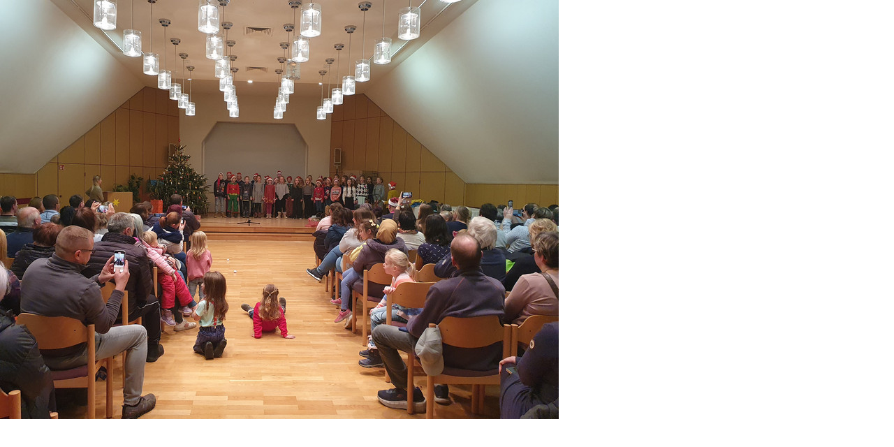

--- FILE ---
content_type: text/html; charset=UTF-8
request_url: https://cms.sachsen.schule/index.php?eID=tx_cms_showpic&file=6142238&md5=2b7ed12f9920f420c1106fb0ba5f4ded2916a69b&parameters%5B0%5D=eyJ3aWR0aCI6IjgwMG0iLCJoZWlnaHQiOiI2MDBtIiwiYm9keVRhZyI6Ijxib2R5&parameters%5B1%5D=IHN0eWxlPVwibWFyZ2luOjA7IGJhY2tncm91bmQ6I2ZmZjtcIj4iLCJ3cmFwIjoi&parameters%5B2%5D=PGEgaHJlZj1cImphdmFzY3JpcHQ6Y2xvc2UoKTtcIj4gfCA8XC9hPiIsImNyb3Ai&parameters%5B3%5D=OiJ7XCJkZWZhdWx0XCI6e1wiY3JvcEFyZWFcIjp7XCJ4XCI6MCxcInlcIjowLFwi&parameters%5B4%5D=d2lkdGhcIjoxLFwiaGVpZ2h0XCI6MX0sXCJzZWxlY3RlZFJhdGlvXCI6XCJOYU5c&parameters%5B5%5D=IixcImZvY3VzQXJlYVwiOm51bGx9fSJ9
body_size: 241
content:
<!DOCTYPE html>
<html>
<head>
	<title>Image</title>
	<meta name="robots" content="noindex,follow" />
</head>
<body style="margin:0; background:#fff;">
	<img src="fileadmin/_processed_/2/2/csm_20231208_184530_bd2a676342.jpg" alt="Image" title="Image" width="800" height="600" />
</body>
</html>